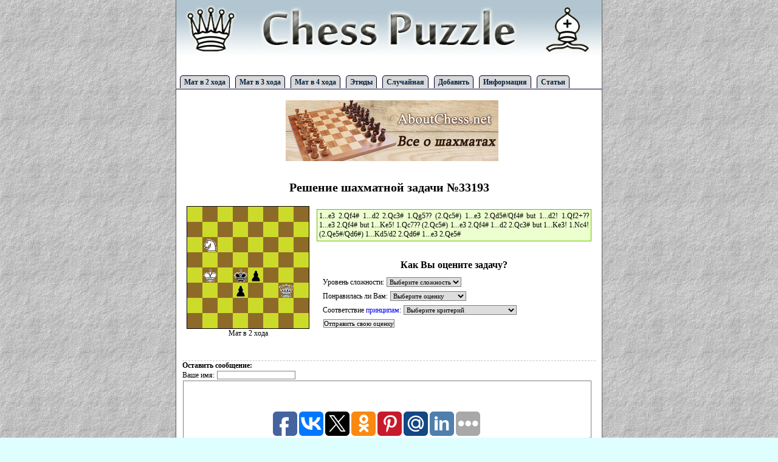

--- FILE ---
content_type: text/html; charset=windows-1251
request_url: https://chesspuzzle.ru/answer/33193
body_size: 4277
content:
<!DOCTYPE html PUBLIC "-//W3C//DTD XHTML 1.0 Transitional//EN" "http://www.w3.org/TR/xhtml1/DTD/xhtml1-transitional.dtd">
<html xmlns="http://www.w3.org/1999/xhtml">
<head>
<title>Решение шахматной задачи №33193 - ChessPuzzle</title><meta name="description" content="Комментарии пользователей и ответ на задачу №33193" />
      <meta http-equiv="content-type" content="text/html; charset=windows-1251" />
<!-- 66f6dba3bf4dbc62 -->
<meta name="rp1db6e752a4c342a69c0873d03fb53b71" content="074937666ffa5c88f2232ab9bb613644" />
<meta name="yandex-verification" content="e2a41d53fc847c9a" />
<meta name='blogocash-verify' content='15c0191b4a10c24c64508d535191759b' />
<meta name="656acf85456627ab5991e85fcd92d1bd" content="">
<script async="async" src="https://w.uptolike.com/widgets/v1/zp.js?pid=48486"></script>
<script type="text/javascript" src="https://chesspuzzle.ru/chess.js"></script>
<script type="text/javascript" src="https://chesspuzzle.ru/chessGui.js"></script>



<script type="text/javascript">
 config.pieceDir = "" + config.pieceDir;
 config.fieldColorBlack = '#888888';
 config.fieldColorWhite = '#EEEEEE';
</script>



<style type="text/css">
* {margin: 0;padding: 0;  font-family: Tahoma; font-size: 12px; border: 0; text-decoration: none;}
ul, ol {list-style-position: inside;}
ul {list-style: none;}

body {background:  #DFFFFF url('http://chesspuzzle.ru/img/fon3.jpg');}
#all {margin: 0 auto; width: 700px; background:  #FFFFFF; border: 1px solid #5F5F5F; border-top: 0;}
#header {width: 100%; height: 120px;}
#menu {height: 30px; width: 100%;}
#border_left {background:  #1F2FFF; height: 100%; width:10px; float: left;}
#maintable {width: 100%;}
#maintable tr td {padding: 10px; text-align: center; font-size: 13px; font-weight: bold;}
#maintable tr td small{font-size: 10px; font-weight: lighter;}
#main {margin: 10px; text-align: justify;}

#footer {text-align: center; border-top: 1px solid #5F5F5F;font-size: 11px; padding: 2px; height: 120px;}
#footer a {font-size: 11px; color: #5F5F5F;}
#mainmenu a {position: relative; top: 10px; left: 20px; font-weight: bold; color: #005782;}
#mainmenu a:hover {color: #71BB00;}
#chessDivIdSpan {font-size: 10px;}
h1 {font-size: 20px; font-weight: bold; text-align: center; margin: 12px;}
h2 {font-size: 16px; font-weight: bold; text-align: center; margin: 10px;}
p {text-indent: 10px; margin: 5px 0;}
#answer_tbl tr td {padding: 5px;}
select, input, textarea {border: 1px solid #808080; font-size: 11px; margin: 1px;}
textarea {width: 670px; height: 100px;}
select option {font-size: 11px;}
hr {border-top: 1px dashed #C0C0C0;}
.iheader {font-size: 9px;}
#share_but {margin-top: -20px; margin-left: 550px;}
#seltext {background: #ECFFCE; border: 1px solid #71BB00; margin: 5px 0; padding: 3px;}
#boardlabel {font-size: 15px; font-weight: bold; margin: 5px;}
#menu ul {padding:3px 0;  margin-left:0; border-bottom:1px solid #003; font:bold 8pt Verdana, sans-serif; width: 100%; margin-top: 5px; }
#menu ul li {list-style:none; margin:0; display:inline; width: 115px; }
#menu  ul li a {border-radius: 5px 5px 0 0;  -moz-border-radius: 5px 5px 0 0;
          padding:3px 0.5em;
          margin-left:6px;
          border:1px solid #003;
          border-bottom:none;
          background-color: #D9D9D9;
          text-decoration:none;
          color:#002142;
        }
#menu ul li a:hover {
         background-color: #FFFFFF;
         color:#004488; }

#menu ul li a#current {
          background-color:#fff;
          border-bottom:1px solid #fff;  }



</style>

<link rel="icon" type="image/png" href="https://chesspuzzle.ru/favicon.png" />

</head>

<body>
<div id="border_left"></div>
<div id="all">

  <div id="header">
  <a href="https://chesspuzzle.ru/" title="Шахматные задачи и этюды - ChessPuzzle"><img id="logo" src="https://chesspuzzle.ru/img/logo.gif" alt="Шахматные задачи и этюды - ChessPuzzle" /></a>
  </div>
  <div id="menu">
  <ul>
  <li><a href="https://chesspuzzle.ru/2stroke/1" title="Задачи на мат в 2 хода">Мат в 2 хода</a></li>
  <li><a href="https://chesspuzzle.ru/3stroke/1" title="Задачи на мат в 3 хода">Мат в 3 хода</a></li>
  <li><a href="https://chesspuzzle.ru/4stroke/1" title="Задачи на мат в 4 хода">Мат в 4 хода</a></li>
  <li><a href="https://chesspuzzle.ru/sketch/1" title="Шахматные этюды">Этюды</a></li>
  <li><a rel="nofollow" href="https://chesspuzzle.ru/random/" title="Открыть случайную шахматную задачу или этюд">Случайная</a></li>
  <li><a href="https://chesspuzzle.ru/addproblem/" title="Добавление шахматной задачи в базу">Добавить</a></li>
  <li><a href="https://chesspuzzle.ru/info/" title="Прочая информация">Информация</a></li>
  <li><a href="https://chesspuzzle.ru/articles.php" title="Статьи">Статьи</a></li>
  </ul>
  </div>

  <div id="main">



  

  <center>
<p style="text-align: center;"><a href="https://www.youtube.com/aboutchessnet?sub_confirmation=1" target="_blank"><img style="border:0" src="https://chesspuzzle.ru/aboutchessnet.jpg" alt="aboutchessnet" /></a></p>

  
  
<script type="text/javascript"><!--
google_ad_client = "pub-6148730936756807";
/* chesspuzle3.ru */
google_ad_slot = "3115848091";
google_ad_width = 468;
google_ad_height = 15;
//-->
</script>
<script type="text/javascript" src="https://pagead2.googlesyndication.com/pagead/show_ads.js">
</script>

  
 </center>

<h1>Решение шахматной задачи №33193</h1><table id="answer_tbl"><tr><td align="center">
       <a href="https://chesspuzzle.ru/problem/33193"><img src="https://chesspuzzle.ru/chess/board33193.gif" alt="Шахматная задача №33193"></a>
       <br />Мат в 2 хода
       </td>
       <td valign="top"><div id="seltext">1...e3 2.Qf4#
  1...d2 2.Qc3#
  
  1.Qg5?? (2.Qc5#)
     1...e3 2.Qd5#/Qf4#
  but 1...d2!
  
  1.Qf2+??
     1...e3 2.Qf4#
  but 1...Ke5!
  
  1.Qc7?? (2.Qc5#)
     1...e3 2.Qf4#
     1...d2 2.Qc3#
  but 1...Ke3!
  
  1.Nc4! (2.Qe5#/Qd6#)
     1...Kd5/d2 2.Qd6#
     1...e3 2.Qe5#</div><br />
       <noindex>
       <h2>Как Вы оцените задачу?</h2>
       <form name="ans_form" action="" method="post">
       <p>Уровень сложности: <select name="level"><option value="0">Выберите сложность</option><option value="1">Низкая</option><option value="2">Средняя</option><option value="3">Высокая</option></select></p>
       <p>Понравилась ли Вам: <select name="islike"><option value="0">Выберите оценку</option><option value="1">Хуже не придумаешь</option><option value="2">Не понравилась</option><option value="3">Обычная задача</option><option value="4">Да, понравилась</option><option value="5">Превосходно!</option></select></p>
       <p>Соответствие <a target="_blank" href="https://chesspuzzle.ru/info/rules">принципам</a>: <select name="rules"><option value="0">Выберите критерий</option><option value="1">Составлена верно, нет нарушений</option><option value="2">Есть несколько решений</option><option value="3">Правильное решение отсутствует</option><option value="4">Прочие нарушения</option></select></p>
       <p><input type="submit" value="Отправить свою оценку"></p>
       </form>
       </noindex>
       </td>
       </tr></table><noindex><br><br><hr><form method=post id="ikomment" action=""><h3>Оставить сообщение:</h3>Ваше имя: <input type="text" class="ik_input" name="ikname"  value="" maxlength=15 /><br /><textarea name="iktext" class="ik_ta"></textarea><br />
                <img src="https://chesspuzzle.ru/getimage.php?rand=448991" alt="Код"> <input type="text" class="ik_input2"  name="ikcode"  value="" maxlength=3 /> <input type="submit" class="buttmain" value="Отправить" /></form></noindex><br>
<script type="text/javascript">
<!--
var _acic={dataProvider:10};(function(){var e=document.createElement("script");e.type="text/javascript";e.async=true;e.src="https://www.acint.net/aci.js";var t=document.getElementsByTagName("script")[0];t.parentNode.insertBefore(e,t)})()
//-->
</script><br>
<script type="text/javascript"><!--
google_ad_client = "ca-pub-6148730936756807";
/* avtomaniya.net2 */
google_ad_slot = "1182987427";
google_ad_width = 468;
google_ad_height = 60;
//-->
</script>
<script type="text/javascript"
src="//pagead2.googlesyndication.com/pagead/show_ads.js">
</script>

  </div>

  <div id="footer">  

<script>
  (function(i,s,o,g,r,a,m){i['GoogleAnalyticsObject']=r;i[r]=i[r]||function(){
  (i[r].q=i[r].q||[]).push(arguments)},i[r].l=1*new Date();a=s.createElement(o),
  m=s.getElementsByTagName(o)[0];a.async=1;a.src=g;m.parentNode.insertBefore(a,m)
  })(window,document,'script','https://www.google-analytics.com/analytics.js','ga');

  ga('create', 'UA-101544935-12', 'auto');
  ga('send', 'pageview');

</script>




  <p>ChessPuzzle.ru - <a href="https://chesspuzzle.ru/">шахматные задачи</a>.
  
 
  </p>
  

  <p>При копировании материалов, прямая ссылка обязательная!</p>
  <p>По вопросам обращайтесь на: <a href="/cdn-cgi/l/email-protection" class="__cf_email__" data-cfemail="2b5f434e495e5852464a456b524a454f4e5305595e">[email&#160;protected]</a></p>
  

  
 
  

 
  </p>
  </div>



<script data-cfasync="false" src="/cdn-cgi/scripts/5c5dd728/cloudflare-static/email-decode.min.js"></script><script type="text/javascript">(function(w,doc) {
if (!w.__utlWdgt ) {
    w.__utlWdgt = true;
    var d = doc, s = d.createElement('script'), g = 'getElementsByTagName';
    s.type = 'text/javascript'; s.charset='UTF-8'; s.async = true;
    s.src = ('https:' == w.location.protocol ? 'https' : 'http')  + '://w.uptolike.com/widgets/v1/uptolike.js';
    var h=d[g]('body')[0];
    h.appendChild(s);
}})(window,document);
</script>
<div data-background-alpha="0.0" data-buttons-color="#FFFFFF" data-counter-background-color="#ffffff" data-share-counter-size="12" data-top-button="false" data-share-counter-type="common" data-share-style="1" data-mode="share" data-like-text-enable="false" data-mobile-view="true" data-icon-color="#ffffff" data-orientation="fixed-bottom" data-text-color="#000000" data-share-shape="round-rectangle" data-sn-ids="fb.vk.tw.ok.gp.ps.mr.ln." data-share-size="40" data-background-color="#ffffff" data-preview-mobile="false" data-mobile-sn-ids="fb.vk.tw.wh.ok.vb." data-pid="1570832" data-counter-background-alpha="1.0" data-following-enable="false" data-exclude-show-more="false" data-selection-enable="true" class="uptolike-buttons" ></div>


<!--LiveInternet counter--><script type="text/javascript">
document.write("<a href='//www.liveinternet.ru/click' "+
"target=_blank><img src='//counter.yadro.ru/hit?t45.6;r"+
escape(document.referrer)+((typeof(screen)=="undefined")?"":
";s"+screen.width+"*"+screen.height+"*"+(screen.colorDepth?
screen.colorDepth:screen.pixelDepth))+";u"+escape(document.URL)+
";"+Math.random()+
"' alt='' title='LiveInternet' "+
"border='0' width='10' height='10'><\/a>")
</script><!--/LiveInternet-->


</div>

<script defer src="https://static.cloudflareinsights.com/beacon.min.js/vcd15cbe7772f49c399c6a5babf22c1241717689176015" integrity="sha512-ZpsOmlRQV6y907TI0dKBHq9Md29nnaEIPlkf84rnaERnq6zvWvPUqr2ft8M1aS28oN72PdrCzSjY4U6VaAw1EQ==" data-cf-beacon='{"version":"2024.11.0","token":"1b703241eeec4e05abaed839c610de27","r":1,"server_timing":{"name":{"cfCacheStatus":true,"cfEdge":true,"cfExtPri":true,"cfL4":true,"cfOrigin":true,"cfSpeedBrain":true},"location_startswith":null}}' crossorigin="anonymous"></script>
</body>
</html>

--- FILE ---
content_type: text/html; charset=utf-8
request_url: https://www.google.com/recaptcha/api2/aframe
body_size: 266
content:
<!DOCTYPE HTML><html><head><meta http-equiv="content-type" content="text/html; charset=UTF-8"></head><body><script nonce="46CffxIaOJrNhgYIA8aVyg">/** Anti-fraud and anti-abuse applications only. See google.com/recaptcha */ try{var clients={'sodar':'https://pagead2.googlesyndication.com/pagead/sodar?'};window.addEventListener("message",function(a){try{if(a.source===window.parent){var b=JSON.parse(a.data);var c=clients[b['id']];if(c){var d=document.createElement('img');d.src=c+b['params']+'&rc='+(localStorage.getItem("rc::a")?sessionStorage.getItem("rc::b"):"");window.document.body.appendChild(d);sessionStorage.setItem("rc::e",parseInt(sessionStorage.getItem("rc::e")||0)+1);localStorage.setItem("rc::h",'1768869107606');}}}catch(b){}});window.parent.postMessage("_grecaptcha_ready", "*");}catch(b){}</script></body></html>

--- FILE ---
content_type: application/javascript;charset=utf-8
request_url: https://w.uptolike.com/widgets/v1/version.js?cb=cb__utl_cb_share_1768869104604137
body_size: 397
content:
cb__utl_cb_share_1768869104604137('1ea92d09c43527572b24fe052f11127b');